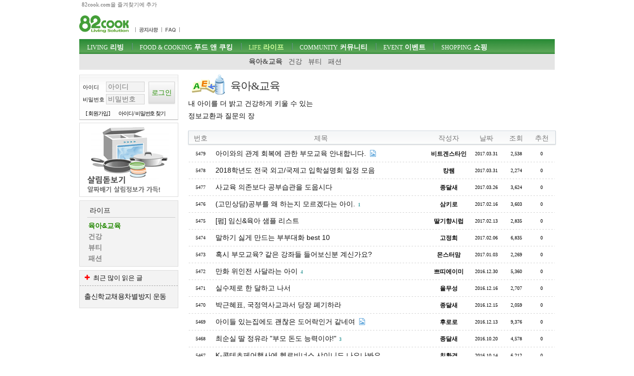

--- FILE ---
content_type: text/html; charset=utf-8
request_url: https://82cook.com/entiz/enti.php?bn=11&page=4
body_size: 6999
content:
<!DOCTYPE html>
<html xmlns="http://www.w3.org/1999/xhtml" lang="ko">
<head>
    <META NAME="GOOGLEBOT" CONTENT="NOARCHIVE">
    <meta http-equiv="Content-Type" content="text/html; charset=UTF-8">
    <meta name="viewport" content="width=device-width, initial-scale=1">    <meta http-equiv="X-UA-Compatible" content="IE=edge">    <title>라이프 - 육아&교육 ::: 알찬살림 요리정보가득한 82cook.com</title><meta name="keywords" content="" /><link href="/css/bbs_list.css?ver=202410093" rel="stylesheet" type="text/css" />
    <script src="https://www.82cook.com/js/bbs.js?ver=20240809"></script>  <script>      var gn = "3";var bn = "11";var popupID = "";</script><script type="text/javascript">var articleNumber = '';
        var bs = {bn:11, num:'', page:4, no:'', cn:0, depth:'' };
        </script>
                <link href="https://fonts.googleapis.com/css?family=Nanum+Gothic" rel="stylesheet">
</head>
<body>
<div id="tnb">
    <div class="wrap">
        <a id="startPage">82cook.com을 즐겨찾기에 추가</a>
    </div>
</div>

<div id="header">
    <div class="wrap">
        <div id="logo">
            <h1><a href="https://www.82cook.com"><div class="spr-logo"></div></a></h1>
        </div><!-- //logo -->
        <div id="unb">
            <ul>
                <li style="display:none"><a href="/help/index.php"><div class="spr-menu1"></div></a></li>
                <li></li>
                <li><a href="/entiz/enti.php?bn=20"><div class="spr-menu2" title="공지사항"></div></a></li>
                <li><a href="/entiz/enti.php?bn=24"><div class="spr-menu3" title="FAQ"></div></a></li>
            </ul>
        </div>
        <div class="mLogin">로그인<br>열기</div>
        <div class="loginStates">
                    </div>
        <div id="skip">
            <h2>목차</h2>
            <ul>
                <li><a href="#gnb">주메뉴 바로가기</a></li>
                <li><a href="#content">컨텐츠 바로가기</a></li>
                <li><a href="#search">검색 바로가기</a></li>
                <li><a href="#">로그인 바로가기</a></li>
            </ul>
        </div><!-- //skip -->
        <div class="banner" id="tbn" style="position:absolute; top:0px;padding:0;z-index:200;height:60px;overflow:hidden;border:none;">
            <!-- 82cook_top_468x60 -->
            <script>
                var is_pc = /Android|webOS|iPhone|iPad|iPod|BlackBerry|IEMobile|Opera Mini/i.test(navigator.userAgent);
                var adop_46860_tag = "<iframe src='//compass.adop.cc/RD/c91d87ca-8e3d-4f73-96e6-52ae2c9cf0c1?type=iframe&amp;loc=&amp;size_width=468&amp;size_height=60' id='c91d87ca-8e3d-4f73-96e6-52ae2c9cf0c1' frameborder='0' marginwidth='0' marginheight='0' paddingwidth='0' paddingheight='0' scrolling='no' style='width: 468px; height: 60px;'></iframe>";
                if(!is_pc) {
                    document.write(adop_46860_tag);
                }
            </script>
        </div>
        <div id="gnb">
            <h2>주메뉴</h2>
            <ul class="menu"><li id="msele_1"><a  class="tmenu"  href="/entiz/enti.php?bn=1"><em>LIVING</em> 리빙</a><ul style="padding-left:0px;">					<li  id="msele2_1"><a href="https://www.82cook.com/entiz/enti.php?bn=1">살림돋보기</a></li>
					<li  id="msele2_2"><a href="https://www.82cook.com/entiz/enti.php?bn=2">리빙데코</a></li>
					<li  id="msele2_3"><a href="https://www.82cook.com/entiz/enti.php?bn=3">살림물음표</a></li>
					<li  id="msele2_4"><a href="https://www.82cook.com/entiz/enti.php?bn=4">살림의기초</a></li>
					<li  id="msele2_31"><a href="https://www.82cook.com/entiz/enti.php?bn=31">쇼핑정보</a></li>
</ul></li><li id="msele_2"><a  class="tmenu"  href="/entiz/enti.php?bn=6"><em>FOOD & COOKING</em> 푸드 앤 쿠킹</a><ul style="padding-left:10px;">					<li  id="msele2_6"><a href="https://www.82cook.com/entiz/enti.php?bn=6">키친토크</a></li>
					<li  id="msele2_7"><a href="https://www.82cook.com/entiz/enti.php?bn=7">뭘사다먹지?</a></li>
					<li  id="msele2_8"><a href="https://www.82cook.com/entiz/enti.php?bn=8">요리물음표</a></li>
					<li  id="msele2_9"><a href="https://www.82cook.com/entiz/enti.php?bn=9">식당에가보니</a></li>
					<li  id="msele2_10"><a href="https://www.82cook.com/entiz/enti.php?bn=10">히트레시피</a></li>
					<li  id="msele2_23"><a href="https://www.82cook.com/entiz/enti.php?bn=23">요리의기초</a></li>
</ul></li><li id="msele_3"><a  class="tmenu"  href="/entiz/enti.php?bn=11"><em>LIFE</em> 라이프</a><ul style="padding-left:10px;">					<li class="sele" id="msele2_11"><a href="https://www.82cook.com/entiz/enti.php?bn=11">육아&amp;교육</a></li>
					<li  id="msele2_12"><a href="https://www.82cook.com/entiz/enti.php?bn=12">건강</a></li>
					<li  id="msele2_13"><a href="https://www.82cook.com/entiz/enti.php?bn=13">뷰티</a></li>
					<li  id="msele2_14"><a href="https://www.82cook.com/entiz/enti.php?bn=14">패션</a></li>
</ul></li><li id="msele_4"><a  class="tmenu"  href="/entiz/enti.php?bn=15"><em>COMMUNITY</em> 커뮤니티</a><ul style="padding-left:10px;">					<li  id="msele2_15"><a href="https://www.82cook.com/entiz/enti.php?bn=15">자유게시판</a></li>
					<li  id="msele2_16"><a href="https://www.82cook.com/entiz/enti.php?bn=16">이런글 저런질문</a></li>
					<li  id="msele2_17"><a href="https://www.82cook.com/entiz/enti.php?bn=17">줌인줌아웃</a></li>
</ul></li><li id="msele_5"><a  href="/event"><em>EVENT</em> 이벤트</a><ul style="padding-left:10px;">					<li  id="msele2_32"><a href="https://www.82cook.com/entiz/enti.php?bn=32">이벤트</a></li>
</ul></li><li id="msele_6"><a  href="/shopping"><em>SHOPPING</em> 쇼핑</a><ul style="padding-left:10px;">					<li  id="msele2_33"><a href="https://www.82cook.com/entiz/enti.php?bn=33">쇼핑마당</a></li>
</ul></li>            </ul>
        </div>     </div>
</div>
<div class="wrap">
    <div id="content"><div id="column1" style="height:100%"><div id="login" class="global_box">                <form class="sublogin" action="https://www.82cook.com/entiz/doLogin.php" method="post" id="login2" name="login2" onsubmit="return loginAct(this)">
                    <input type="hidden" name="url" class="url" value="/entiz/enti.php?bn=11&page=4" id="url" />
                    <fieldset style="margin-top:13px"><legend>login form</legend>
                        <div class="grp">
                            <div class="row"><label for="userid">아이디</label>
                                <input type="text" placeholder="아이디" class="userid form_text" name="userid" value="" title="아이디 입력" id="userid" />
                            </div>
                            <div class="row"><label for="passwd">비밀번호</label>
                                <input type="password" placeholder="비밀번호"  class="passwd form_text" name="passwd" value="" id="passwd" title="비밀번호 입력" />
                            </div>
                        </div>
                        <div class="submit"><input type="submit" class="btn1 login" value="로그인" /></div>
                    </fieldset>

                    <ul>
                        <li><a href="https://www.82cook.com/member/">[ 회원가입 ]</a></li>
                        <li><a href="javascript:findPass()">아이디/ 비밀번호 찾기</a></li>
                    </ul>
                </form>

                        </div>            <div class="banner">                    
                    <script type="text/javascript">
                        $(document).ready(function() {
                            $(".default .jCarouselLite").jCarouselLite({ timeout:12000, scroll:1, speed:230, auto:1 });
                        });
                    </script>                    <div id="randb"><div class="carousel default">
                            <div class="jCarouselLite">
                                <ul>
                        <li><a href="https://www.82cook.com/entiz/enti.php?bn=1" target="_blank"><img src="https://www.82cook.com//banner/data/20130725_sal.gif" alt="" /></a></li>
                        <li><a href="https://www.82cook.com/entiz/enti.php?bn=6" target="_blank"><img src="https://www.82cook.com//banner/data/20130725_kit.gif" alt="" /></a></li>
                                </ul>
                            </div>
                        </div>
                    </div>           </div>        <div id="snb" class="menuBox">
            <h2>라이프</h2>
            <ul>
                					<li class="sele" id="msele2_11"><a href="https://www.82cook.com/entiz/enti.php?bn=11">육아&amp;교육</a></li>
					<li  id="msele2_12"><a href="https://www.82cook.com/entiz/enti.php?bn=12">건강</a></li>
					<li  id="msele2_13"><a href="https://www.82cook.com/entiz/enti.php?bn=13">뷰티</a></li>
					<li  id="msele2_14"><a href="https://www.82cook.com/entiz/enti.php?bn=14">패션</a></li>

            </ul>
        </div>        <div class="banner" id="lbn2">
            <!-- 82cook_lt_200x200 -->
            <script type="text/javascript">
                var is_pc = /Android|webOS|iPhone|iPad|iPod|BlackBerry|IEMobile|Opera Mini/i.test(navigator.userAgent);
                var adop_200200_tag = "<script "+"src='https://compass.adop.cc/ST/b8f66a02-8475-446c-a818-4e347f281e71'"+"><"+"/script>";
                if(!is_pc) {
                    document.write(adop_200200_tag);
                }
            </script></div>
                    <div class="leftbox Best" style="margin-top:7px;" >
                <h2 class="mostBtn"><i class="icon-plus"></i><span>육아&교육</span> 최근 많이 읽은 글</h2>
                <ul class="most">
                    
<li><a href="/entiz/read.php?num=4142612" title="출신학교채용차별방지 운동">출신학교채용차별방지 운동</a></li>                </ul>
            </div>
                </div><!-- 본문 -->
<div id="column2">
	<div class="bbs_list_header"><div class="btit-s11"></div><h1>육아&amp;교육</h1><h2>내 아이를 더 밝고 건강하게 키울 수 있는<br> 정보교환과 질문의 장</h2>
		<div style="width:332px;top:0px;right:0px;position:absolute;"></div>
	</div>	<div id="list_table" class="skin1"><br><div id="bbs"><div class="tblx"></div>
<table>
	<thead>
		<tr>
			<th scope="col" class="first num">번호</th>
			<th scope="col" class="title">제목</th>
			<th scope="col" class="author">작성자</th>
			<th scope="col" class="date">날짜</th>
			<th scope="col" class="a_count">조회</th>
			<th scope="col" class="last">추천</th>
		</tr>
	</thead>
	<tbody>    
		<tr>
			<td class="numbers"><a href="read.php?bn=11&num=2314092&page=4" class="photolink">5479</a></td>
			<td class="title"><a  href="read.php?bn=11&num=2314092&page=4">아이와의 관계 회복에 관한 부모교육 안내합니다.</a>  <i class="icon-file-image"></i></td>
			<td class="user_function"><a rel="247397">비트겐스타인</a></td>
			<td class="regdate numbers">2017.03.31</td>
			<td class="numbers">2,538</td>
			<td class="numbers">0</td>
		</tr>
		<tr>
			<td class="numbers"><a href="read.php?bn=11&num=2314013&page=4" class="photolink">5478</a></td>
			<td class="title"><a  href="read.php?bn=11&num=2314013&page=4">2018학년도 전국 외고/국제고 입학설명회 일정 모음</a> </td>
			<td class="user_function"><a rel="146962">캉쌤</a></td>
			<td class="regdate numbers">2017.03.31</td>
			<td class="numbers">2,274</td>
			<td class="numbers">0</td>
		</tr>
		<tr>
			<td class="numbers"><a href="read.php?bn=11&num=2310495&page=4" class="photolink">5477</a></td>
			<td class="title"><a  href="read.php?bn=11&num=2310495&page=4">사교육 의존보다 공부습관을 도웁시다</a> </td>
			<td class="user_function"><a rel="117035">종달새</a></td>
			<td class="regdate numbers">2017.03.26</td>
			<td class="numbers">3,624</td>
			<td class="numbers">0</td>
		</tr>
		<tr>
			<td class="numbers"><a href="read.php?bn=11&num=2286713&page=4" class="photolink">5476</a></td>
			<td class="title"><a  href="read.php?bn=11&num=2286713&page=4">(고민상담)공부를 왜 하는지 모르겠다는 아이.</a> <em>1</em></td>
			<td class="user_function"><a rel="3978">삼키로</a></td>
			<td class="regdate numbers">2017.02.16</td>
			<td class="numbers">3,603</td>
			<td class="numbers">0</td>
		</tr>
		<tr>
			<td class="numbers"><a href="read.php?bn=11&num=2284782&page=4" class="photolink">5475</a></td>
			<td class="title"><a  href="read.php?bn=11&num=2284782&page=4">[펌] 임신&amp;육아 샘플 리스트   </a> </td>
			<td class="user_function"><a rel="243873">딸기향시럽</a></td>
			<td class="regdate numbers">2017.02.13</td>
			<td class="numbers">2,835</td>
			<td class="numbers">0</td>
		</tr>
		<tr>
			<td class="numbers"><a href="read.php?bn=11&num=2280187&page=4" class="photolink">5474</a></td>
			<td class="title"><a  href="read.php?bn=11&num=2280187&page=4">말하기 싫게 만드는 부부대화 best 10</a> </td>
			<td class="user_function"><a rel="155196">고정희</a></td>
			<td class="regdate numbers">2017.02.06</td>
			<td class="numbers">6,835</td>
			<td class="numbers">0</td>
		</tr>
		<tr>
			<td class="numbers"><a href="read.php?bn=11&num=2259083&page=4" class="photolink">5473</a></td>
			<td class="title"><a  href="read.php?bn=11&num=2259083&page=4">혹시 부모교육? 같은 강좌들 들어보신분 계신가요?</a> </td>
			<td class="user_function"><a rel="247526">몬스터맘</a></td>
			<td class="regdate numbers">2017.01.03</td>
			<td class="numbers">2,269</td>
			<td class="numbers">0</td>
		</tr>
		<tr>
			<td class="numbers"><a href="read.php?bn=11&num=2256422&page=4" class="photolink">5472</a></td>
			<td class="title"><a  href="read.php?bn=11&num=2256422&page=4">만화 위인전 사달라는 아이</a> <em>4</em></td>
			<td class="user_function"><a rel="82056">쁘띠에이미</a></td>
			<td class="regdate numbers">2016.12.30</td>
			<td class="numbers">5,360</td>
			<td class="numbers">0</td>
		</tr>
		<tr>
			<td class="numbers"><a href="read.php?bn=11&num=2248332&page=4" class="photolink">5471</a></td>
			<td class="title"><a  href="read.php?bn=11&num=2248332&page=4">실수제로 한 달하고 나서</a> </td>
			<td class="user_function"><a rel="117880">율무성</a></td>
			<td class="regdate numbers">2016.12.16</td>
			<td class="numbers">2,707</td>
			<td class="numbers">0</td>
		</tr>
		<tr>
			<td class="numbers"><a href="read.php?bn=11&num=2247233&page=4" class="photolink">5470</a></td>
			<td class="title"><a  href="read.php?bn=11&num=2247233&page=4">박근혜표, 국정역사교과서 당장 폐기하라</a> </td>
			<td class="user_function"><a rel="117035">종달새</a></td>
			<td class="regdate numbers">2016.12.15</td>
			<td class="numbers">2,059</td>
			<td class="numbers">0</td>
		</tr>
		<tr>
			<td class="numbers"><a href="read.php?bn=11&num=2245720&page=4" class="photolink">5469</a></td>
			<td class="title"><a  href="read.php?bn=11&num=2245720&page=4">아이들 있는집에도 괜찮은 도어락인거 같네여 </a>  <i class="icon-file-image"></i></td>
			<td class="user_function"><a rel="23947">후로로</a></td>
			<td class="regdate numbers">2016.12.13</td>
			<td class="numbers">9,376</td>
			<td class="numbers">0</td>
		</tr>
		<tr>
			<td class="numbers"><a href="read.php?bn=11&num=2209676&page=4" class="photolink">5468</a></td>
			<td class="title"><a  href="read.php?bn=11&num=2209676&page=4">최순실 딸 정유라 &quot;부모 돈도 능력이야!&quot; </a> <em>3</em></td>
			<td class="user_function"><a rel="117035">종달새</a></td>
			<td class="regdate numbers">2016.10.20</td>
			<td class="numbers">4,578</td>
			<td class="numbers">0</td>
		</tr>
		<tr>
			<td class="numbers"><a href="read.php?bn=11&num=2206503&page=4" class="photolink">5467</a></td>
			<td class="title"><a  href="read.php?bn=11&num=2206503&page=4">K-콘테츠페어행사에 헬로비너스,샤이니도 나오나봐요.</a> </td>
			<td class="user_function"><a rel="166374">친환경</a></td>
			<td class="regdate numbers">2016.10.14</td>
			<td class="numbers">6,212</td>
			<td class="numbers">0</td>
		</tr>
		<tr>
			<td class="numbers"><a href="read.php?bn=11&num=2205474&page=4" class="photolink">5466</a></td>
			<td class="title"><a  href="read.php?bn=11&num=2205474&page=4">이번주에 K콘텐츠페어 한다해서 전시보러가요</a>  <i class="icon-file-image"></i></td>
			<td class="user_function"><a rel="222272">꼼아숙녀</a></td>
			<td class="regdate numbers">2016.10.12</td>
			<td class="numbers">2,478</td>
			<td class="numbers">0</td>
		</tr>
		<tr>
			<td class="numbers"><a href="read.php?bn=11&num=2201937&page=4" class="photolink">5465</a></td>
			<td class="title"><a  href="read.php?bn=11&num=2201937&page=4">문화콘텐츠라고 K콘텐츠페어 아세요?</a>  <i class="icon-file-image"></i></td>
			<td class="user_function"><a rel="166374">친환경</a></td>
			<td class="regdate numbers">2016.10.06</td>
			<td class="numbers">2,149</td>
			<td class="numbers">0</td>
		</tr>
		<tr>
			<td class="numbers"><a href="read.php?bn=11&num=2179022&page=4" class="photolink">5464</a></td>
			<td class="title"><a  href="read.php?bn=11&num=2179022&page=4">부모와 자녀의 잠재력을 깨우는 행복한 부모교실 안내</a> <em>1</em></td>
			<td class="user_function"><a rel="45915">정영인</a></td>
			<td class="regdate numbers">2016.08.29</td>
			<td class="numbers">6,946</td>
			<td class="numbers">0</td>
		</tr>
		<tr>
			<td class="numbers"><a href="read.php?bn=11&num=2169152&page=4" class="photolink">5463</a></td>
			<td class="title"><a  href="read.php?bn=11&num=2169152&page=4">백설쿠킷 광고 넘 재밌어요~</a>  <i class="icon-file-image"></i><em>1</em></td>
			<td class="user_function"><a rel="243830">leo88</a></td>
			<td class="regdate numbers">2016.08.11</td>
			<td class="numbers">3,106</td>
			<td class="numbers">0</td>
		</tr>
		<tr>
			<td class="numbers"><a href="read.php?bn=11&num=2161084&page=4" class="photolink">5462</a></td>
			<td class="title"><a  href="read.php?bn=11&num=2161084&page=4">(새벽단상) 실감 나는 작가의 교육콘서트</a> </td>
			<td class="user_function"><a rel="117035">종달새</a></td>
			<td class="regdate numbers">2016.07.28</td>
			<td class="numbers">2,439</td>
			<td class="numbers">0</td>
		</tr>
		<tr>
			<td class="numbers"><a href="read.php?bn=11&num=2143168&page=4" class="photolink">5461</a></td>
			<td class="title"><a  href="read.php?bn=11&num=2143168&page=4">[필독] 토론장에서 고교생이 밝힌 '사교육 경감과 공교육'</a> <em>3</em></td>
			<td class="user_function"><a rel="117035">종달새</a></td>
			<td class="regdate numbers">2016.06.24</td>
			<td class="numbers">3,791</td>
			<td class="numbers">0</td>
		</tr>
		<tr>
			<td class="numbers"><a href="read.php?bn=11&num=2142313&page=4" class="photolink">5460</a></td>
			<td class="title"><a  href="read.php?bn=11&num=2142313&page=4">또래와 어울리지 못하는 아이, 정말 비정상일까?</a> </td>
			<td class="user_function"><a rel="160878">희망</a></td>
			<td class="regdate numbers">2016.06.23</td>
			<td class="numbers">4,444</td>
			<td class="numbers">0</td>
		</tr>
		<tr>
			<td class="numbers"><a href="read.php?bn=11&num=2137098&page=4" class="photolink">5459</a></td>
			<td class="title"><a  href="read.php?bn=11&num=2137098&page=4">고등학생을 대상으로 하는 인문학-인권 강좌가 있네요.</a> <em>2</em></td>
			<td class="user_function"><a rel="222536">235</a></td>
			<td class="regdate numbers">2016.06.14</td>
			<td class="numbers">2,858</td>
			<td class="numbers">0</td>
		</tr>
		<tr>
			<td class="numbers"><a href="read.php?bn=11&num=2136357&page=4" class="photolink">5458</a></td>
			<td class="title"><a  href="read.php?bn=11&num=2136357&page=4">엄마(부모)의 마음</a> </td>
			<td class="user_function"><a rel="117035">종달새</a></td>
			<td class="regdate numbers">2016.06.13</td>
			<td class="numbers">2,850</td>
			<td class="numbers">0</td>
		</tr>
		<tr>
			<td class="numbers"><a href="read.php?bn=11&num=2126807&page=4" class="photolink">5457</a></td>
			<td class="title"><a  href="read.php?bn=11&num=2126807&page=4">초4 수포자 안만들려는데...</a> <em>2</em></td>
			<td class="user_function"><a rel="162107">10년차</a></td>
			<td class="regdate numbers">2016.05.26</td>
			<td class="numbers">5,851</td>
			<td class="numbers">0</td>
		</tr>
		<tr>
			<td class="numbers"><a href="read.php?bn=11&num=2117726&page=4" class="photolink">5456</a></td>
			<td class="title"><a  href="read.php?bn=11&num=2117726&page=4">우리 아들 첫니빼러 갔다왔어요ㅎㅎ</a>  <i class="icon-file-image"></i></td>
			<td class="user_function"><a rel="221759">나약꼬리</a></td>
			<td class="regdate numbers">2016.05.09</td>
			<td class="numbers">2,643</td>
			<td class="numbers">0</td>
		</tr>
		<tr>
			<td class="numbers"><a href="read.php?bn=11&num=2114704&page=4" class="photolink">5455</a></td>
			<td class="title"><a  href="read.php?bn=11&num=2114704&page=4">책읽기 싫어하는 아이 어떻게 하시나요?</a> <em>1</em></td>
			<td class="user_function"><a rel="117880">율무성</a></td>
			<td class="regdate numbers">2016.05.03</td>
			<td class="numbers">3,443</td>
			<td class="numbers">0</td>
		</tr>	</tbody>
</table>
</div><div class="list_bottom">
	 <div class="paginator">
		<a href="/entiz/enti.php?bn=11&amp;page=1" >1</a>
		<a href="/entiz/enti.php?bn=11&amp;page=2" >2</a>
		<a href="/entiz/enti.php?bn=11&amp;page=3" >3</a>
		<a href="/entiz/enti.php?bn=11&amp;page=4" class="selected" >4</a>
		<a href="/entiz/enti.php?bn=11&amp;page=5" >5</a>
		<a href="/entiz/enti.php?bn=11&amp;page=6" >6</a>
		<a href="/entiz/enti.php?bn=11&amp;page=7" >7</a>
		<a href="/entiz/enti.php?bn=11&amp;page=8" >8</a>
		<a href="/entiz/enti.php?bn=11&amp;page=9" >9</a>
		<a href="/entiz/enti.php?bn=11&amp;page=10" >10</a>
		<a class="next" href="/entiz/enti.php?bn=11&amp;page=11">&gt;</a>
		<a class="end" href="/entiz/enti.php?bn=11&amp;page=223" title="마지막">&gt;&gt;</a>
	 </div>    </div><!-- //list_bottom -->

<div class="list_search">
    <form id="insearch" name="insearch" action="/entiz/enti.php" method="get">
        <fieldset>
            <legend>게시판 검색</legend>
            <div>
                <input type="hidden" name="bn" value="11" />
                <input type="hidden" id="searchType" name="searchType" value="search" />
                <select name="search1" id="search1" title="검색대상" class="btn1 form_select">
		<option  value="1">제목</option>
		<option  value="2">내용</option>
		<option  value="3">닉네임</option>                </select>
                <input type="text" id="searchKey" name="keys" value="" size="20"  class="form_text" placeholder="검색어를 입력하세요" />
                <input class="btn1" id="insearch_submit" type="submit" value="검색" title="검색하기" />
            </div>
        </fieldset>
    </form><div id="prevN" class="none">/entiz/enti.php?bn=11&amp;page=3</div><div class="list_btn"></div></div>		</div>
	</div>
    <div class="bbs_list_footer">　　　</div>
	</div>
</div>﻿<div id="footer" style="clear:both">
	<div class="wrap">
	<h2><div class="spr-logo_footer"></div></h2>
	<div class="wrap">
		<div id="policy">
			<h2>정책 및 방침</h2>
			<ul>
				<li><a href="/help/index.php">회사소개</a></li>
				<li><a href="/help/raw.php">서비스 이용약관</a></li>
				<li><a href="/help/privacy.php"><strong>개인정보취급방침</strong></a></li>
				<li><a href="/help/email.php">광고문의</a></li>
                <li><a href="" onclick="forceDark();">밝은화면</a></li>
				</ul>
		</div>
		<div id="copyright">
			<p>(주)한마루 L&amp;C 대표이사 김혜경. 사업자등록번호 110-81-72019</p>
			<p>copyright &copy; 2002-2023  82cook.com. All right reserved.</p>
		</div>
	</div><!-- //wrap -->
	<div id="myid" class="none"></div>
	<div id="bn" class="none"></div>
		</div>
</div><!-- //footer -->
<div id="Layer"></div>
<!-- Google tag (gtag.js) -->
<script async src="https://www.googletagmanager.com/gtag/js?id=G-ZKT36WSJX5"></script>
<script>
    window.dataLayer = window.dataLayer || [];
    function gtag(){dataLayer.push(arguments);}
    gtag('js', new Date());

    gtag('config', 'G-ZKT36WSJX5');
</script>
</body>
</html>
